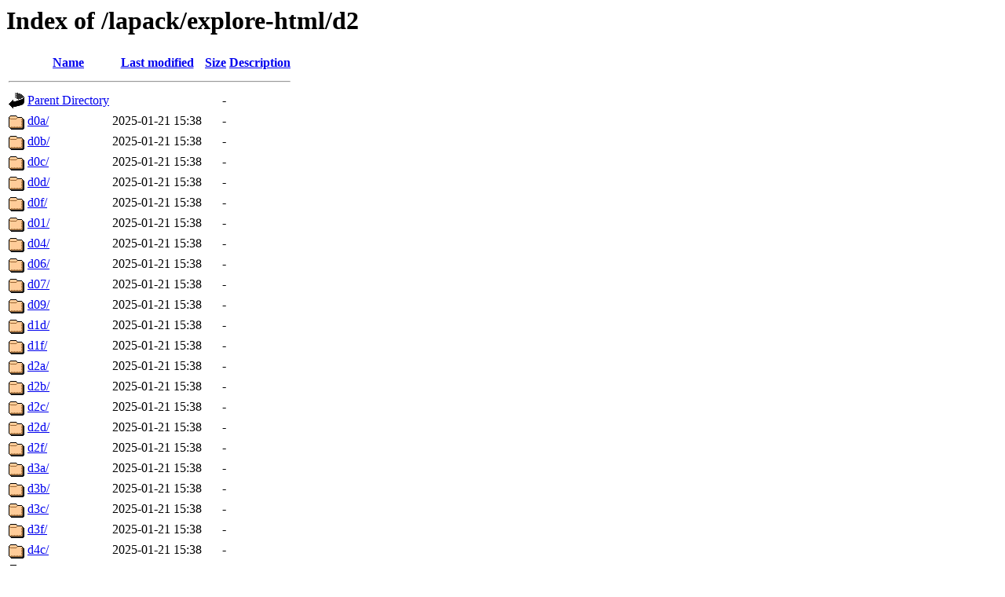

--- FILE ---
content_type: text/html;charset=ISO-8859-1
request_url: https://www.netlib.org/lapack/explore-html/d2/?C=S;O=A
body_size: 36308
content:
<!DOCTYPE HTML PUBLIC "-//W3C//DTD HTML 3.2 Final//EN">
<html>
 <head>
  <title>Index of /lapack/explore-html/d2</title>
 </head>
 <body>
<h1>Index of /lapack/explore-html/d2</h1>
  <table>
   <tr><th valign="top"><img src="/icons/blank.gif" alt="[ICO]"></th><th><a href="?C=N;O=A">Name</a></th><th><a href="?C=M;O=A">Last modified</a></th><th><a href="?C=S;O=D">Size</a></th><th><a href="?C=D;O=A">Description</a></th></tr>
   <tr><th colspan="5"><hr></th></tr>
<tr><td valign="top"><img src="/icons/back.gif" alt="[PARENTDIR]"></td><td><a href="/lapack/explore-html/">Parent Directory</a>       </td><td>&nbsp;</td><td align="right">  - </td><td>&nbsp;</td></tr>
<tr><td valign="top"><img src="/icons/folder.gif" alt="[DIR]"></td><td><a href="d0a/">d0a/</a>                   </td><td align="right">2025-01-21 15:38  </td><td align="right">  - </td><td>&nbsp;</td></tr>
<tr><td valign="top"><img src="/icons/folder.gif" alt="[DIR]"></td><td><a href="d0b/">d0b/</a>                   </td><td align="right">2025-01-21 15:38  </td><td align="right">  - </td><td>&nbsp;</td></tr>
<tr><td valign="top"><img src="/icons/folder.gif" alt="[DIR]"></td><td><a href="d0c/">d0c/</a>                   </td><td align="right">2025-01-21 15:38  </td><td align="right">  - </td><td>&nbsp;</td></tr>
<tr><td valign="top"><img src="/icons/folder.gif" alt="[DIR]"></td><td><a href="d0d/">d0d/</a>                   </td><td align="right">2025-01-21 15:38  </td><td align="right">  - </td><td>&nbsp;</td></tr>
<tr><td valign="top"><img src="/icons/folder.gif" alt="[DIR]"></td><td><a href="d0f/">d0f/</a>                   </td><td align="right">2025-01-21 15:38  </td><td align="right">  - </td><td>&nbsp;</td></tr>
<tr><td valign="top"><img src="/icons/folder.gif" alt="[DIR]"></td><td><a href="d01/">d01/</a>                   </td><td align="right">2025-01-21 15:38  </td><td align="right">  - </td><td>&nbsp;</td></tr>
<tr><td valign="top"><img src="/icons/folder.gif" alt="[DIR]"></td><td><a href="d04/">d04/</a>                   </td><td align="right">2025-01-21 15:38  </td><td align="right">  - </td><td>&nbsp;</td></tr>
<tr><td valign="top"><img src="/icons/folder.gif" alt="[DIR]"></td><td><a href="d06/">d06/</a>                   </td><td align="right">2025-01-21 15:38  </td><td align="right">  - </td><td>&nbsp;</td></tr>
<tr><td valign="top"><img src="/icons/folder.gif" alt="[DIR]"></td><td><a href="d07/">d07/</a>                   </td><td align="right">2025-01-21 15:38  </td><td align="right">  - </td><td>&nbsp;</td></tr>
<tr><td valign="top"><img src="/icons/folder.gif" alt="[DIR]"></td><td><a href="d09/">d09/</a>                   </td><td align="right">2025-01-21 15:38  </td><td align="right">  - </td><td>&nbsp;</td></tr>
<tr><td valign="top"><img src="/icons/folder.gif" alt="[DIR]"></td><td><a href="d1d/">d1d/</a>                   </td><td align="right">2025-01-21 15:38  </td><td align="right">  - </td><td>&nbsp;</td></tr>
<tr><td valign="top"><img src="/icons/folder.gif" alt="[DIR]"></td><td><a href="d1f/">d1f/</a>                   </td><td align="right">2025-01-21 15:38  </td><td align="right">  - </td><td>&nbsp;</td></tr>
<tr><td valign="top"><img src="/icons/folder.gif" alt="[DIR]"></td><td><a href="d2a/">d2a/</a>                   </td><td align="right">2025-01-21 15:38  </td><td align="right">  - </td><td>&nbsp;</td></tr>
<tr><td valign="top"><img src="/icons/folder.gif" alt="[DIR]"></td><td><a href="d2b/">d2b/</a>                   </td><td align="right">2025-01-21 15:38  </td><td align="right">  - </td><td>&nbsp;</td></tr>
<tr><td valign="top"><img src="/icons/folder.gif" alt="[DIR]"></td><td><a href="d2c/">d2c/</a>                   </td><td align="right">2025-01-21 15:38  </td><td align="right">  - </td><td>&nbsp;</td></tr>
<tr><td valign="top"><img src="/icons/folder.gif" alt="[DIR]"></td><td><a href="d2d/">d2d/</a>                   </td><td align="right">2025-01-21 15:38  </td><td align="right">  - </td><td>&nbsp;</td></tr>
<tr><td valign="top"><img src="/icons/folder.gif" alt="[DIR]"></td><td><a href="d2f/">d2f/</a>                   </td><td align="right">2025-01-21 15:38  </td><td align="right">  - </td><td>&nbsp;</td></tr>
<tr><td valign="top"><img src="/icons/folder.gif" alt="[DIR]"></td><td><a href="d3a/">d3a/</a>                   </td><td align="right">2025-01-21 15:38  </td><td align="right">  - </td><td>&nbsp;</td></tr>
<tr><td valign="top"><img src="/icons/folder.gif" alt="[DIR]"></td><td><a href="d3b/">d3b/</a>                   </td><td align="right">2025-01-21 15:38  </td><td align="right">  - </td><td>&nbsp;</td></tr>
<tr><td valign="top"><img src="/icons/folder.gif" alt="[DIR]"></td><td><a href="d3c/">d3c/</a>                   </td><td align="right">2025-01-21 15:38  </td><td align="right">  - </td><td>&nbsp;</td></tr>
<tr><td valign="top"><img src="/icons/folder.gif" alt="[DIR]"></td><td><a href="d3f/">d3f/</a>                   </td><td align="right">2025-01-21 15:38  </td><td align="right">  - </td><td>&nbsp;</td></tr>
<tr><td valign="top"><img src="/icons/folder.gif" alt="[DIR]"></td><td><a href="d4c/">d4c/</a>                   </td><td align="right">2025-01-21 15:38  </td><td align="right">  - </td><td>&nbsp;</td></tr>
<tr><td valign="top"><img src="/icons/folder.gif" alt="[DIR]"></td><td><a href="d4d/">d4d/</a>                   </td><td align="right">2025-01-21 15:38  </td><td align="right">  - </td><td>&nbsp;</td></tr>
<tr><td valign="top"><img src="/icons/folder.gif" alt="[DIR]"></td><td><a href="d4e/">d4e/</a>                   </td><td align="right">2025-01-21 15:38  </td><td align="right">  - </td><td>&nbsp;</td></tr>
<tr><td valign="top"><img src="/icons/folder.gif" alt="[DIR]"></td><td><a href="d4f/">d4f/</a>                   </td><td align="right">2025-01-21 15:38  </td><td align="right">  - </td><td>&nbsp;</td></tr>
<tr><td valign="top"><img src="/icons/folder.gif" alt="[DIR]"></td><td><a href="d5b/">d5b/</a>                   </td><td align="right">2025-01-21 15:38  </td><td align="right">  - </td><td>&nbsp;</td></tr>
<tr><td valign="top"><img src="/icons/folder.gif" alt="[DIR]"></td><td><a href="d5c/">d5c/</a>                   </td><td align="right">2025-01-21 15:38  </td><td align="right">  - </td><td>&nbsp;</td></tr>
<tr><td valign="top"><img src="/icons/folder.gif" alt="[DIR]"></td><td><a href="d5d/">d5d/</a>                   </td><td align="right">2025-01-21 15:38  </td><td align="right">  - </td><td>&nbsp;</td></tr>
<tr><td valign="top"><img src="/icons/folder.gif" alt="[DIR]"></td><td><a href="d5f/">d5f/</a>                   </td><td align="right">2025-01-21 15:38  </td><td align="right">  - </td><td>&nbsp;</td></tr>
<tr><td valign="top"><img src="/icons/folder.gif" alt="[DIR]"></td><td><a href="d6a/">d6a/</a>                   </td><td align="right">2025-01-21 15:38  </td><td align="right">  - </td><td>&nbsp;</td></tr>
<tr><td valign="top"><img src="/icons/folder.gif" alt="[DIR]"></td><td><a href="d6b/">d6b/</a>                   </td><td align="right">2025-01-21 15:38  </td><td align="right">  - </td><td>&nbsp;</td></tr>
<tr><td valign="top"><img src="/icons/folder.gif" alt="[DIR]"></td><td><a href="d6e/">d6e/</a>                   </td><td align="right">2025-01-21 15:38  </td><td align="right">  - </td><td>&nbsp;</td></tr>
<tr><td valign="top"><img src="/icons/folder.gif" alt="[DIR]"></td><td><a href="d7a/">d7a/</a>                   </td><td align="right">2025-01-21 15:38  </td><td align="right">  - </td><td>&nbsp;</td></tr>
<tr><td valign="top"><img src="/icons/folder.gif" alt="[DIR]"></td><td><a href="d7b/">d7b/</a>                   </td><td align="right">2025-01-21 15:38  </td><td align="right">  - </td><td>&nbsp;</td></tr>
<tr><td valign="top"><img src="/icons/folder.gif" alt="[DIR]"></td><td><a href="d7c/">d7c/</a>                   </td><td align="right">2025-01-21 15:38  </td><td align="right">  - </td><td>&nbsp;</td></tr>
<tr><td valign="top"><img src="/icons/folder.gif" alt="[DIR]"></td><td><a href="d7e/">d7e/</a>                   </td><td align="right">2025-01-21 15:38  </td><td align="right">  - </td><td>&nbsp;</td></tr>
<tr><td valign="top"><img src="/icons/folder.gif" alt="[DIR]"></td><td><a href="d7f/">d7f/</a>                   </td><td align="right">2025-01-21 15:38  </td><td align="right">  - </td><td>&nbsp;</td></tr>
<tr><td valign="top"><img src="/icons/folder.gif" alt="[DIR]"></td><td><a href="d8a/">d8a/</a>                   </td><td align="right">2025-01-21 15:38  </td><td align="right">  - </td><td>&nbsp;</td></tr>
<tr><td valign="top"><img src="/icons/folder.gif" alt="[DIR]"></td><td><a href="d8b/">d8b/</a>                   </td><td align="right">2025-01-21 15:38  </td><td align="right">  - </td><td>&nbsp;</td></tr>
<tr><td valign="top"><img src="/icons/folder.gif" alt="[DIR]"></td><td><a href="d8d/">d8d/</a>                   </td><td align="right">2025-01-21 15:38  </td><td align="right">  - </td><td>&nbsp;</td></tr>
<tr><td valign="top"><img src="/icons/folder.gif" alt="[DIR]"></td><td><a href="d9b/">d9b/</a>                   </td><td align="right">2025-01-21 15:38  </td><td align="right">  - </td><td>&nbsp;</td></tr>
<tr><td valign="top"><img src="/icons/folder.gif" alt="[DIR]"></td><td><a href="d9c/">d9c/</a>                   </td><td align="right">2025-01-21 15:38  </td><td align="right">  - </td><td>&nbsp;</td></tr>
<tr><td valign="top"><img src="/icons/folder.gif" alt="[DIR]"></td><td><a href="d9d/">d9d/</a>                   </td><td align="right">2025-01-21 15:38  </td><td align="right">  - </td><td>&nbsp;</td></tr>
<tr><td valign="top"><img src="/icons/folder.gif" alt="[DIR]"></td><td><a href="d9e/">d9e/</a>                   </td><td align="right">2025-01-21 15:38  </td><td align="right">  - </td><td>&nbsp;</td></tr>
<tr><td valign="top"><img src="/icons/folder.gif" alt="[DIR]"></td><td><a href="d12/">d12/</a>                   </td><td align="right">2025-01-21 15:38  </td><td align="right">  - </td><td>&nbsp;</td></tr>
<tr><td valign="top"><img src="/icons/folder.gif" alt="[DIR]"></td><td><a href="d15/">d15/</a>                   </td><td align="right">2025-01-21 15:38  </td><td align="right">  - </td><td>&nbsp;</td></tr>
<tr><td valign="top"><img src="/icons/folder.gif" alt="[DIR]"></td><td><a href="d16/">d16/</a>                   </td><td align="right">2025-01-21 15:38  </td><td align="right">  - </td><td>&nbsp;</td></tr>
<tr><td valign="top"><img src="/icons/folder.gif" alt="[DIR]"></td><td><a href="d17/">d17/</a>                   </td><td align="right">2025-01-21 15:38  </td><td align="right">  - </td><td>&nbsp;</td></tr>
<tr><td valign="top"><img src="/icons/folder.gif" alt="[DIR]"></td><td><a href="d18/">d18/</a>                   </td><td align="right">2025-01-21 15:38  </td><td align="right">  - </td><td>&nbsp;</td></tr>
<tr><td valign="top"><img src="/icons/folder.gif" alt="[DIR]"></td><td><a href="d20/">d20/</a>                   </td><td align="right">2025-01-21 15:38  </td><td align="right">  - </td><td>&nbsp;</td></tr>
<tr><td valign="top"><img src="/icons/folder.gif" alt="[DIR]"></td><td><a href="d22/">d22/</a>                   </td><td align="right">2025-01-21 15:38  </td><td align="right">  - </td><td>&nbsp;</td></tr>
<tr><td valign="top"><img src="/icons/folder.gif" alt="[DIR]"></td><td><a href="d24/">d24/</a>                   </td><td align="right">2025-01-21 15:38  </td><td align="right">  - </td><td>&nbsp;</td></tr>
<tr><td valign="top"><img src="/icons/folder.gif" alt="[DIR]"></td><td><a href="d25/">d25/</a>                   </td><td align="right">2025-01-21 15:38  </td><td align="right">  - </td><td>&nbsp;</td></tr>
<tr><td valign="top"><img src="/icons/folder.gif" alt="[DIR]"></td><td><a href="d28/">d28/</a>                   </td><td align="right">2025-01-21 15:38  </td><td align="right">  - </td><td>&nbsp;</td></tr>
<tr><td valign="top"><img src="/icons/folder.gif" alt="[DIR]"></td><td><a href="d29/">d29/</a>                   </td><td align="right">2025-01-21 15:38  </td><td align="right">  - </td><td>&nbsp;</td></tr>
<tr><td valign="top"><img src="/icons/folder.gif" alt="[DIR]"></td><td><a href="d30/">d30/</a>                   </td><td align="right">2025-01-21 15:38  </td><td align="right">  - </td><td>&nbsp;</td></tr>
<tr><td valign="top"><img src="/icons/folder.gif" alt="[DIR]"></td><td><a href="d31/">d31/</a>                   </td><td align="right">2025-01-21 15:38  </td><td align="right">  - </td><td>&nbsp;</td></tr>
<tr><td valign="top"><img src="/icons/folder.gif" alt="[DIR]"></td><td><a href="d33/">d33/</a>                   </td><td align="right">2025-01-21 15:38  </td><td align="right">  - </td><td>&nbsp;</td></tr>
<tr><td valign="top"><img src="/icons/folder.gif" alt="[DIR]"></td><td><a href="d34/">d34/</a>                   </td><td align="right">2025-01-21 15:38  </td><td align="right">  - </td><td>&nbsp;</td></tr>
<tr><td valign="top"><img src="/icons/folder.gif" alt="[DIR]"></td><td><a href="d35/">d35/</a>                   </td><td align="right">2025-01-21 15:38  </td><td align="right">  - </td><td>&nbsp;</td></tr>
<tr><td valign="top"><img src="/icons/folder.gif" alt="[DIR]"></td><td><a href="d36/">d36/</a>                   </td><td align="right">2025-01-21 15:38  </td><td align="right">  - </td><td>&nbsp;</td></tr>
<tr><td valign="top"><img src="/icons/folder.gif" alt="[DIR]"></td><td><a href="d37/">d37/</a>                   </td><td align="right">2025-01-21 15:38  </td><td align="right">  - </td><td>&nbsp;</td></tr>
<tr><td valign="top"><img src="/icons/folder.gif" alt="[DIR]"></td><td><a href="d38/">d38/</a>                   </td><td align="right">2025-01-21 15:38  </td><td align="right">  - </td><td>&nbsp;</td></tr>
<tr><td valign="top"><img src="/icons/folder.gif" alt="[DIR]"></td><td><a href="d39/">d39/</a>                   </td><td align="right">2025-01-21 15:38  </td><td align="right">  - </td><td>&nbsp;</td></tr>
<tr><td valign="top"><img src="/icons/folder.gif" alt="[DIR]"></td><td><a href="d40/">d40/</a>                   </td><td align="right">2025-01-21 15:38  </td><td align="right">  - </td><td>&nbsp;</td></tr>
<tr><td valign="top"><img src="/icons/folder.gif" alt="[DIR]"></td><td><a href="d41/">d41/</a>                   </td><td align="right">2025-01-21 15:38  </td><td align="right">  - </td><td>&nbsp;</td></tr>
<tr><td valign="top"><img src="/icons/folder.gif" alt="[DIR]"></td><td><a href="d42/">d42/</a>                   </td><td align="right">2025-01-21 15:38  </td><td align="right">  - </td><td>&nbsp;</td></tr>
<tr><td valign="top"><img src="/icons/folder.gif" alt="[DIR]"></td><td><a href="d44/">d44/</a>                   </td><td align="right">2025-01-21 15:38  </td><td align="right">  - </td><td>&nbsp;</td></tr>
<tr><td valign="top"><img src="/icons/folder.gif" alt="[DIR]"></td><td><a href="d45/">d45/</a>                   </td><td align="right">2025-01-21 15:38  </td><td align="right">  - </td><td>&nbsp;</td></tr>
<tr><td valign="top"><img src="/icons/folder.gif" alt="[DIR]"></td><td><a href="d46/">d46/</a>                   </td><td align="right">2025-01-21 15:38  </td><td align="right">  - </td><td>&nbsp;</td></tr>
<tr><td valign="top"><img src="/icons/folder.gif" alt="[DIR]"></td><td><a href="d48/">d48/</a>                   </td><td align="right">2025-01-21 15:38  </td><td align="right">  - </td><td>&nbsp;</td></tr>
<tr><td valign="top"><img src="/icons/folder.gif" alt="[DIR]"></td><td><a href="d49/">d49/</a>                   </td><td align="right">2025-01-21 15:38  </td><td align="right">  - </td><td>&nbsp;</td></tr>
<tr><td valign="top"><img src="/icons/folder.gif" alt="[DIR]"></td><td><a href="d50/">d50/</a>                   </td><td align="right">2025-01-21 15:38  </td><td align="right">  - </td><td>&nbsp;</td></tr>
<tr><td valign="top"><img src="/icons/folder.gif" alt="[DIR]"></td><td><a href="d52/">d52/</a>                   </td><td align="right">2025-01-21 15:38  </td><td align="right">  - </td><td>&nbsp;</td></tr>
<tr><td valign="top"><img src="/icons/folder.gif" alt="[DIR]"></td><td><a href="d54/">d54/</a>                   </td><td align="right">2025-01-21 15:38  </td><td align="right">  - </td><td>&nbsp;</td></tr>
<tr><td valign="top"><img src="/icons/folder.gif" alt="[DIR]"></td><td><a href="d55/">d55/</a>                   </td><td align="right">2025-01-21 15:38  </td><td align="right">  - </td><td>&nbsp;</td></tr>
<tr><td valign="top"><img src="/icons/folder.gif" alt="[DIR]"></td><td><a href="d56/">d56/</a>                   </td><td align="right">2025-01-21 01:13  </td><td align="right">  - </td><td>&nbsp;</td></tr>
<tr><td valign="top"><img src="/icons/folder.gif" alt="[DIR]"></td><td><a href="d57/">d57/</a>                   </td><td align="right">2025-01-21 15:38  </td><td align="right">  - </td><td>&nbsp;</td></tr>
<tr><td valign="top"><img src="/icons/folder.gif" alt="[DIR]"></td><td><a href="d60/">d60/</a>                   </td><td align="right">2025-01-21 15:38  </td><td align="right">  - </td><td>&nbsp;</td></tr>
<tr><td valign="top"><img src="/icons/folder.gif" alt="[DIR]"></td><td><a href="d61/">d61/</a>                   </td><td align="right">2025-01-21 15:38  </td><td align="right">  - </td><td>&nbsp;</td></tr>
<tr><td valign="top"><img src="/icons/folder.gif" alt="[DIR]"></td><td><a href="d62/">d62/</a>                   </td><td align="right">2025-01-21 15:38  </td><td align="right">  - </td><td>&nbsp;</td></tr>
<tr><td valign="top"><img src="/icons/folder.gif" alt="[DIR]"></td><td><a href="d64/">d64/</a>                   </td><td align="right">2025-01-21 15:38  </td><td align="right">  - </td><td>&nbsp;</td></tr>
<tr><td valign="top"><img src="/icons/folder.gif" alt="[DIR]"></td><td><a href="d65/">d65/</a>                   </td><td align="right">2025-01-21 15:38  </td><td align="right">  - </td><td>&nbsp;</td></tr>
<tr><td valign="top"><img src="/icons/folder.gif" alt="[DIR]"></td><td><a href="d67/">d67/</a>                   </td><td align="right">2025-01-21 15:38  </td><td align="right">  - </td><td>&nbsp;</td></tr>
<tr><td valign="top"><img src="/icons/folder.gif" alt="[DIR]"></td><td><a href="d68/">d68/</a>                   </td><td align="right">2025-01-21 15:38  </td><td align="right">  - </td><td>&nbsp;</td></tr>
<tr><td valign="top"><img src="/icons/folder.gif" alt="[DIR]"></td><td><a href="d70/">d70/</a>                   </td><td align="right">2025-01-21 15:38  </td><td align="right">  - </td><td>&nbsp;</td></tr>
<tr><td valign="top"><img src="/icons/folder.gif" alt="[DIR]"></td><td><a href="d72/">d72/</a>                   </td><td align="right">2025-01-21 15:38  </td><td align="right">  - </td><td>&nbsp;</td></tr>
<tr><td valign="top"><img src="/icons/folder.gif" alt="[DIR]"></td><td><a href="d73/">d73/</a>                   </td><td align="right">2025-01-21 15:38  </td><td align="right">  - </td><td>&nbsp;</td></tr>
<tr><td valign="top"><img src="/icons/folder.gif" alt="[DIR]"></td><td><a href="d74/">d74/</a>                   </td><td align="right">2025-01-21 15:38  </td><td align="right">  - </td><td>&nbsp;</td></tr>
<tr><td valign="top"><img src="/icons/folder.gif" alt="[DIR]"></td><td><a href="d76/">d76/</a>                   </td><td align="right">2025-01-21 15:38  </td><td align="right">  - </td><td>&nbsp;</td></tr>
<tr><td valign="top"><img src="/icons/folder.gif" alt="[DIR]"></td><td><a href="d77/">d77/</a>                   </td><td align="right">2025-01-21 15:38  </td><td align="right">  - </td><td>&nbsp;</td></tr>
<tr><td valign="top"><img src="/icons/folder.gif" alt="[DIR]"></td><td><a href="d78/">d78/</a>                   </td><td align="right">2025-01-21 15:38  </td><td align="right">  - </td><td>&nbsp;</td></tr>
<tr><td valign="top"><img src="/icons/folder.gif" alt="[DIR]"></td><td><a href="d82/">d82/</a>                   </td><td align="right">2025-01-21 15:38  </td><td align="right">  - </td><td>&nbsp;</td></tr>
<tr><td valign="top"><img src="/icons/folder.gif" alt="[DIR]"></td><td><a href="d83/">d83/</a>                   </td><td align="right">2025-01-21 15:38  </td><td align="right">  - </td><td>&nbsp;</td></tr>
<tr><td valign="top"><img src="/icons/folder.gif" alt="[DIR]"></td><td><a href="d84/">d84/</a>                   </td><td align="right">2025-01-21 15:38  </td><td align="right">  - </td><td>&nbsp;</td></tr>
<tr><td valign="top"><img src="/icons/folder.gif" alt="[DIR]"></td><td><a href="d85/">d85/</a>                   </td><td align="right">2025-01-21 15:38  </td><td align="right">  - </td><td>&nbsp;</td></tr>
<tr><td valign="top"><img src="/icons/folder.gif" alt="[DIR]"></td><td><a href="d87/">d87/</a>                   </td><td align="right">2025-01-21 15:38  </td><td align="right">  - </td><td>&nbsp;</td></tr>
<tr><td valign="top"><img src="/icons/folder.gif" alt="[DIR]"></td><td><a href="d89/">d89/</a>                   </td><td align="right">2025-01-21 15:38  </td><td align="right">  - </td><td>&nbsp;</td></tr>
<tr><td valign="top"><img src="/icons/folder.gif" alt="[DIR]"></td><td><a href="d90/">d90/</a>                   </td><td align="right">2025-01-21 15:38  </td><td align="right">  - </td><td>&nbsp;</td></tr>
<tr><td valign="top"><img src="/icons/folder.gif" alt="[DIR]"></td><td><a href="d91/">d91/</a>                   </td><td align="right">2025-01-21 15:38  </td><td align="right">  - </td><td>&nbsp;</td></tr>
<tr><td valign="top"><img src="/icons/folder.gif" alt="[DIR]"></td><td><a href="d92/">d92/</a>                   </td><td align="right">2025-01-21 15:38  </td><td align="right">  - </td><td>&nbsp;</td></tr>
<tr><td valign="top"><img src="/icons/folder.gif" alt="[DIR]"></td><td><a href="d93/">d93/</a>                   </td><td align="right">2025-01-21 15:38  </td><td align="right">  - </td><td>&nbsp;</td></tr>
<tr><td valign="top"><img src="/icons/folder.gif" alt="[DIR]"></td><td><a href="d94/">d94/</a>                   </td><td align="right">2025-01-21 15:38  </td><td align="right">  - </td><td>&nbsp;</td></tr>
<tr><td valign="top"><img src="/icons/folder.gif" alt="[DIR]"></td><td><a href="d97/">d97/</a>                   </td><td align="right">2025-01-21 15:38  </td><td align="right">  - </td><td>&nbsp;</td></tr>
<tr><td valign="top"><img src="/icons/folder.gif" alt="[DIR]"></td><td><a href="d98/">d98/</a>                   </td><td align="right">2025-01-21 15:38  </td><td align="right">  - </td><td>&nbsp;</td></tr>
<tr><td valign="top"><img src="/icons/folder.gif" alt="[DIR]"></td><td><a href="d99/">d99/</a>                   </td><td align="right">2025-01-21 15:38  </td><td align="right">  - </td><td>&nbsp;</td></tr>
<tr><td valign="top"><img src="/icons/folder.gif" alt="[DIR]"></td><td><a href="da1/">da1/</a>                   </td><td align="right">2025-01-21 15:38  </td><td align="right">  - </td><td>&nbsp;</td></tr>
<tr><td valign="top"><img src="/icons/folder.gif" alt="[DIR]"></td><td><a href="da2/">da2/</a>                   </td><td align="right">2025-01-21 15:38  </td><td align="right">  - </td><td>&nbsp;</td></tr>
<tr><td valign="top"><img src="/icons/folder.gif" alt="[DIR]"></td><td><a href="da3/">da3/</a>                   </td><td align="right">2025-01-21 15:38  </td><td align="right">  - </td><td>&nbsp;</td></tr>
<tr><td valign="top"><img src="/icons/folder.gif" alt="[DIR]"></td><td><a href="da4/">da4/</a>                   </td><td align="right">2025-01-21 15:38  </td><td align="right">  - </td><td>&nbsp;</td></tr>
<tr><td valign="top"><img src="/icons/folder.gif" alt="[DIR]"></td><td><a href="da6/">da6/</a>                   </td><td align="right">2025-01-21 15:38  </td><td align="right">  - </td><td>&nbsp;</td></tr>
<tr><td valign="top"><img src="/icons/folder.gif" alt="[DIR]"></td><td><a href="da7/">da7/</a>                   </td><td align="right">2025-01-21 15:38  </td><td align="right">  - </td><td>&nbsp;</td></tr>
<tr><td valign="top"><img src="/icons/folder.gif" alt="[DIR]"></td><td><a href="da9/">da9/</a>                   </td><td align="right">2025-01-21 15:38  </td><td align="right">  - </td><td>&nbsp;</td></tr>
<tr><td valign="top"><img src="/icons/folder.gif" alt="[DIR]"></td><td><a href="daa/">daa/</a>                   </td><td align="right">2025-01-21 15:38  </td><td align="right">  - </td><td>&nbsp;</td></tr>
<tr><td valign="top"><img src="/icons/folder.gif" alt="[DIR]"></td><td><a href="dac/">dac/</a>                   </td><td align="right">2025-01-21 15:38  </td><td align="right">  - </td><td>&nbsp;</td></tr>
<tr><td valign="top"><img src="/icons/folder.gif" alt="[DIR]"></td><td><a href="dad/">dad/</a>                   </td><td align="right">2025-01-21 15:38  </td><td align="right">  - </td><td>&nbsp;</td></tr>
<tr><td valign="top"><img src="/icons/folder.gif" alt="[DIR]"></td><td><a href="dae/">dae/</a>                   </td><td align="right">2025-01-21 15:38  </td><td align="right">  - </td><td>&nbsp;</td></tr>
<tr><td valign="top"><img src="/icons/folder.gif" alt="[DIR]"></td><td><a href="daf/">daf/</a>                   </td><td align="right">2025-01-21 15:38  </td><td align="right">  - </td><td>&nbsp;</td></tr>
<tr><td valign="top"><img src="/icons/folder.gif" alt="[DIR]"></td><td><a href="db3/">db3/</a>                   </td><td align="right">2025-01-21 15:38  </td><td align="right">  - </td><td>&nbsp;</td></tr>
<tr><td valign="top"><img src="/icons/folder.gif" alt="[DIR]"></td><td><a href="db4/">db4/</a>                   </td><td align="right">2025-01-21 15:38  </td><td align="right">  - </td><td>&nbsp;</td></tr>
<tr><td valign="top"><img src="/icons/folder.gif" alt="[DIR]"></td><td><a href="db8/">db8/</a>                   </td><td align="right">2025-01-21 15:38  </td><td align="right">  - </td><td>&nbsp;</td></tr>
<tr><td valign="top"><img src="/icons/folder.gif" alt="[DIR]"></td><td><a href="dbb/">dbb/</a>                   </td><td align="right">2025-01-21 15:38  </td><td align="right">  - </td><td>&nbsp;</td></tr>
<tr><td valign="top"><img src="/icons/folder.gif" alt="[DIR]"></td><td><a href="dbc/">dbc/</a>                   </td><td align="right">2025-01-21 15:38  </td><td align="right">  - </td><td>&nbsp;</td></tr>
<tr><td valign="top"><img src="/icons/folder.gif" alt="[DIR]"></td><td><a href="dbd/">dbd/</a>                   </td><td align="right">2025-01-21 15:38  </td><td align="right">  - </td><td>&nbsp;</td></tr>
<tr><td valign="top"><img src="/icons/folder.gif" alt="[DIR]"></td><td><a href="dbe/">dbe/</a>                   </td><td align="right">2025-01-21 15:38  </td><td align="right">  - </td><td>&nbsp;</td></tr>
<tr><td valign="top"><img src="/icons/folder.gif" alt="[DIR]"></td><td><a href="dbf/">dbf/</a>                   </td><td align="right">2025-01-21 15:38  </td><td align="right">  - </td><td>&nbsp;</td></tr>
<tr><td valign="top"><img src="/icons/folder.gif" alt="[DIR]"></td><td><a href="dc0/">dc0/</a>                   </td><td align="right">2025-01-21 15:38  </td><td align="right">  - </td><td>&nbsp;</td></tr>
<tr><td valign="top"><img src="/icons/folder.gif" alt="[DIR]"></td><td><a href="dc1/">dc1/</a>                   </td><td align="right">2025-01-21 15:38  </td><td align="right">  - </td><td>&nbsp;</td></tr>
<tr><td valign="top"><img src="/icons/folder.gif" alt="[DIR]"></td><td><a href="dc2/">dc2/</a>                   </td><td align="right">2025-01-21 15:38  </td><td align="right">  - </td><td>&nbsp;</td></tr>
<tr><td valign="top"><img src="/icons/folder.gif" alt="[DIR]"></td><td><a href="dc3/">dc3/</a>                   </td><td align="right">2025-01-21 15:38  </td><td align="right">  - </td><td>&nbsp;</td></tr>
<tr><td valign="top"><img src="/icons/folder.gif" alt="[DIR]"></td><td><a href="dc5/">dc5/</a>                   </td><td align="right">2025-01-21 15:38  </td><td align="right">  - </td><td>&nbsp;</td></tr>
<tr><td valign="top"><img src="/icons/folder.gif" alt="[DIR]"></td><td><a href="dc6/">dc6/</a>                   </td><td align="right">2025-01-21 15:38  </td><td align="right">  - </td><td>&nbsp;</td></tr>
<tr><td valign="top"><img src="/icons/folder.gif" alt="[DIR]"></td><td><a href="dc7/">dc7/</a>                   </td><td align="right">2025-01-21 15:38  </td><td align="right">  - </td><td>&nbsp;</td></tr>
<tr><td valign="top"><img src="/icons/folder.gif" alt="[DIR]"></td><td><a href="dca/">dca/</a>                   </td><td align="right">2025-01-21 15:38  </td><td align="right">  - </td><td>&nbsp;</td></tr>
<tr><td valign="top"><img src="/icons/folder.gif" alt="[DIR]"></td><td><a href="dcb/">dcb/</a>                   </td><td align="right">2025-01-21 15:38  </td><td align="right">  - </td><td>&nbsp;</td></tr>
<tr><td valign="top"><img src="/icons/folder.gif" alt="[DIR]"></td><td><a href="dcc/">dcc/</a>                   </td><td align="right">2025-01-21 15:38  </td><td align="right">  - </td><td>&nbsp;</td></tr>
<tr><td valign="top"><img src="/icons/folder.gif" alt="[DIR]"></td><td><a href="dcd/">dcd/</a>                   </td><td align="right">2025-01-21 15:38  </td><td align="right">  - </td><td>&nbsp;</td></tr>
<tr><td valign="top"><img src="/icons/folder.gif" alt="[DIR]"></td><td><a href="dcf/">dcf/</a>                   </td><td align="right">2025-01-21 15:38  </td><td align="right">  - </td><td>&nbsp;</td></tr>
<tr><td valign="top"><img src="/icons/folder.gif" alt="[DIR]"></td><td><a href="dd1/">dd1/</a>                   </td><td align="right">2025-01-21 15:38  </td><td align="right">  - </td><td>&nbsp;</td></tr>
<tr><td valign="top"><img src="/icons/folder.gif" alt="[DIR]"></td><td><a href="dd4/">dd4/</a>                   </td><td align="right">2025-01-21 15:38  </td><td align="right">  - </td><td>&nbsp;</td></tr>
<tr><td valign="top"><img src="/icons/folder.gif" alt="[DIR]"></td><td><a href="dd5/">dd5/</a>                   </td><td align="right">2025-01-21 15:38  </td><td align="right">  - </td><td>&nbsp;</td></tr>
<tr><td valign="top"><img src="/icons/folder.gif" alt="[DIR]"></td><td><a href="dd6/">dd6/</a>                   </td><td align="right">2025-01-21 15:38  </td><td align="right">  - </td><td>&nbsp;</td></tr>
<tr><td valign="top"><img src="/icons/folder.gif" alt="[DIR]"></td><td><a href="dd7/">dd7/</a>                   </td><td align="right">2025-01-21 15:38  </td><td align="right">  - </td><td>&nbsp;</td></tr>
<tr><td valign="top"><img src="/icons/folder.gif" alt="[DIR]"></td><td><a href="dd9/">dd9/</a>                   </td><td align="right">2025-01-21 15:38  </td><td align="right">  - </td><td>&nbsp;</td></tr>
<tr><td valign="top"><img src="/icons/folder.gif" alt="[DIR]"></td><td><a href="ddb/">ddb/</a>                   </td><td align="right">2025-01-21 15:38  </td><td align="right">  - </td><td>&nbsp;</td></tr>
<tr><td valign="top"><img src="/icons/folder.gif" alt="[DIR]"></td><td><a href="ddd/">ddd/</a>                   </td><td align="right">2025-01-21 15:38  </td><td align="right">  - </td><td>&nbsp;</td></tr>
<tr><td valign="top"><img src="/icons/folder.gif" alt="[DIR]"></td><td><a href="dde/">dde/</a>                   </td><td align="right">2025-01-21 15:38  </td><td align="right">  - </td><td>&nbsp;</td></tr>
<tr><td valign="top"><img src="/icons/folder.gif" alt="[DIR]"></td><td><a href="de0/">de0/</a>                   </td><td align="right">2025-01-21 15:38  </td><td align="right">  - </td><td>&nbsp;</td></tr>
<tr><td valign="top"><img src="/icons/folder.gif" alt="[DIR]"></td><td><a href="de1/">de1/</a>                   </td><td align="right">2025-01-21 15:38  </td><td align="right">  - </td><td>&nbsp;</td></tr>
<tr><td valign="top"><img src="/icons/folder.gif" alt="[DIR]"></td><td><a href="de2/">de2/</a>                   </td><td align="right">2025-01-21 15:38  </td><td align="right">  - </td><td>&nbsp;</td></tr>
<tr><td valign="top"><img src="/icons/folder.gif" alt="[DIR]"></td><td><a href="de3/">de3/</a>                   </td><td align="right">2025-01-21 15:38  </td><td align="right">  - </td><td>&nbsp;</td></tr>
<tr><td valign="top"><img src="/icons/folder.gif" alt="[DIR]"></td><td><a href="de4/">de4/</a>                   </td><td align="right">2025-01-21 15:38  </td><td align="right">  - </td><td>&nbsp;</td></tr>
<tr><td valign="top"><img src="/icons/folder.gif" alt="[DIR]"></td><td><a href="de7/">de7/</a>                   </td><td align="right">2025-01-21 15:38  </td><td align="right">  - </td><td>&nbsp;</td></tr>
<tr><td valign="top"><img src="/icons/folder.gif" alt="[DIR]"></td><td><a href="de8/">de8/</a>                   </td><td align="right">2025-01-21 15:38  </td><td align="right">  - </td><td>&nbsp;</td></tr>
<tr><td valign="top"><img src="/icons/folder.gif" alt="[DIR]"></td><td><a href="dea/">dea/</a>                   </td><td align="right">2025-01-21 15:38  </td><td align="right">  - </td><td>&nbsp;</td></tr>
<tr><td valign="top"><img src="/icons/folder.gif" alt="[DIR]"></td><td><a href="deb/">deb/</a>                   </td><td align="right">2025-01-21 15:38  </td><td align="right">  - </td><td>&nbsp;</td></tr>
<tr><td valign="top"><img src="/icons/folder.gif" alt="[DIR]"></td><td><a href="dec/">dec/</a>                   </td><td align="right">2025-01-21 15:38  </td><td align="right">  - </td><td>&nbsp;</td></tr>
<tr><td valign="top"><img src="/icons/folder.gif" alt="[DIR]"></td><td><a href="ded/">ded/</a>                   </td><td align="right">2025-01-21 15:38  </td><td align="right">  - </td><td>&nbsp;</td></tr>
<tr><td valign="top"><img src="/icons/folder.gif" alt="[DIR]"></td><td><a href="dee/">dee/</a>                   </td><td align="right">2025-01-21 15:38  </td><td align="right">  - </td><td>&nbsp;</td></tr>
<tr><td valign="top"><img src="/icons/folder.gif" alt="[DIR]"></td><td><a href="def/">def/</a>                   </td><td align="right">2025-01-21 15:38  </td><td align="right">  - </td><td>&nbsp;</td></tr>
<tr><td valign="top"><img src="/icons/folder.gif" alt="[DIR]"></td><td><a href="df0/">df0/</a>                   </td><td align="right">2025-01-21 15:38  </td><td align="right">  - </td><td>&nbsp;</td></tr>
<tr><td valign="top"><img src="/icons/folder.gif" alt="[DIR]"></td><td><a href="df1/">df1/</a>                   </td><td align="right">2025-01-21 15:38  </td><td align="right">  - </td><td>&nbsp;</td></tr>
<tr><td valign="top"><img src="/icons/folder.gif" alt="[DIR]"></td><td><a href="df2/">df2/</a>                   </td><td align="right">2025-01-21 15:38  </td><td align="right">  - </td><td>&nbsp;</td></tr>
<tr><td valign="top"><img src="/icons/folder.gif" alt="[DIR]"></td><td><a href="df3/">df3/</a>                   </td><td align="right">2025-01-21 15:38  </td><td align="right">  - </td><td>&nbsp;</td></tr>
<tr><td valign="top"><img src="/icons/folder.gif" alt="[DIR]"></td><td><a href="df4/">df4/</a>                   </td><td align="right">2025-01-21 15:38  </td><td align="right">  - </td><td>&nbsp;</td></tr>
<tr><td valign="top"><img src="/icons/folder.gif" alt="[DIR]"></td><td><a href="df5/">df5/</a>                   </td><td align="right">2025-01-21 15:38  </td><td align="right">  - </td><td>&nbsp;</td></tr>
<tr><td valign="top"><img src="/icons/folder.gif" alt="[DIR]"></td><td><a href="df6/">df6/</a>                   </td><td align="right">2025-01-21 15:38  </td><td align="right">  - </td><td>&nbsp;</td></tr>
<tr><td valign="top"><img src="/icons/folder.gif" alt="[DIR]"></td><td><a href="df8/">df8/</a>                   </td><td align="right">2025-01-21 15:38  </td><td align="right">  - </td><td>&nbsp;</td></tr>
<tr><td valign="top"><img src="/icons/folder.gif" alt="[DIR]"></td><td><a href="dfa/">dfa/</a>                   </td><td align="right">2025-01-21 15:38  </td><td align="right">  - </td><td>&nbsp;</td></tr>
<tr><td valign="top"><img src="/icons/folder.gif" alt="[DIR]"></td><td><a href="dfb/">dfb/</a>                   </td><td align="right">2025-01-21 15:38  </td><td align="right">  - </td><td>&nbsp;</td></tr>
<tr><td valign="top"><img src="/icons/folder.gif" alt="[DIR]"></td><td><a href="dfd/">dfd/</a>                   </td><td align="right">2025-01-21 15:38  </td><td align="right">  - </td><td>&nbsp;</td></tr>
<tr><td valign="top"><img src="/icons/folder.gif" alt="[DIR]"></td><td><a href="dff/">dff/</a>                   </td><td align="right">2025-01-21 15:38  </td><td align="right">  - </td><td>&nbsp;</td></tr>
   <tr><th colspan="5"><hr></th></tr>
</table>
</body></html>
